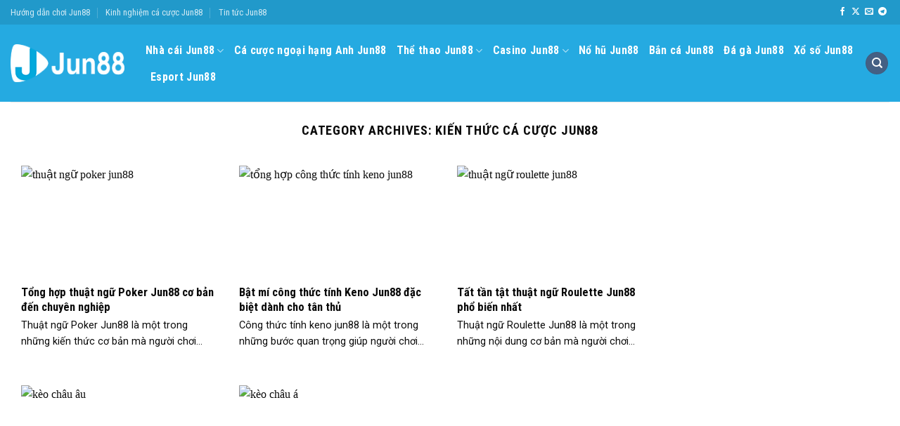

--- FILE ---
content_type: text/html; charset=UTF-8
request_url: https://jun88xin.com/kien-thuc-ca-cuoc-jun88/
body_size: 15494
content:
<!DOCTYPE html>
<html lang="vi" prefix="og: https://ogp.me/ns#" class="loading-site no-js">
<head>
	<meta charset="UTF-8" />
	<link rel="profile" href="https://gmpg.org/xfn/11" />
	<link rel="pingback" href="https://jun88xin.com/xmlrpc.php" />

	<script>(function(html){html.className = html.className.replace(/\bno-js\b/,'js')})(document.documentElement);</script>
	<style>img:is([sizes="auto" i], [sizes^="auto," i]) { contain-intrinsic-size: 3000px 1500px }</style>
	<meta name="viewport" content="width=device-width, initial-scale=1" />
<!-- Search Engine Optimization by Rank Math PRO - https://rankmath.com/ -->
<title>Kiến thức cá cược Jun88</title>
<meta name="robots" content="nofollow, noindex"/>
<meta property="og:locale" content="vi_VN" />
<meta property="og:type" content="article" />
<meta property="og:title" content="Kiến thức cá cược Jun88" />
<meta property="og:url" content="https://jun88xin.com/kien-thuc-ca-cuoc-jun88/" />
<meta property="og:site_name" content="Jun88 Xịn" />
<meta property="article:publisher" content="https://www.facebook.com/jun88xin/" />
<meta property="fb:admins" content="100017695307751" />
<meta name="twitter:card" content="summary_large_image" />
<meta name="twitter:title" content="Kiến thức cá cược Jun88" />
<meta name="twitter:site" content="@Jun88Xin" />
<meta name="twitter:label1" content="Posts" />
<meta name="twitter:data1" content="5" />
<script type="application/ld+json" class="rank-math-schema-pro">{"@context":"https://schema.org","@graph":[{"@type":"Organization","@id":"https://jun88xin.com/#organization","name":"Jun88 X\u1ecbn","sameAs":["https://www.facebook.com/jun88xin/","https://twitter.com/Jun88Xin","https://t.me/s/jun88xin","https://jun88xincom.blogspot.com/","https://about.me/jun88Xin","https://gravatar.com/huyenthucacuoc","https://about.me/huyenthucacuoc"]},{"@type":"WebSite","@id":"https://jun88xin.com/#website","url":"https://jun88xin.com","name":"Jun88 X\u1ecbn","alternateName":"Jun88xin","publisher":{"@id":"https://jun88xin.com/#organization"},"inLanguage":"vi"},{"@type":"BreadcrumbList","@id":"https://jun88xin.com/kien-thuc-ca-cuoc-jun88/#breadcrumb","itemListElement":[{"@type":"ListItem","position":"1","item":{"@id":"https://jun88xin.com","name":"Jun88 X\u1ecbn"}},{"@type":"ListItem","position":"2","item":{"@id":"https://jun88xin.com/kien-thuc-ca-cuoc-jun88/","name":"Ki\u1ebfn th\u1ee9c c\u00e1 c\u01b0\u1ee3c Jun88"}}]},{"@type":"CollectionPage","@id":"https://jun88xin.com/kien-thuc-ca-cuoc-jun88/#webpage","url":"https://jun88xin.com/kien-thuc-ca-cuoc-jun88/","name":"Ki\u1ebfn th\u1ee9c c\u00e1 c\u01b0\u1ee3c Jun88","isPartOf":{"@id":"https://jun88xin.com/#website"},"inLanguage":"vi","breadcrumb":{"@id":"https://jun88xin.com/kien-thuc-ca-cuoc-jun88/#breadcrumb"}}]}</script>
<style id='wp-block-library-inline-css' type='text/css'>
:root{--wp-admin-theme-color:#007cba;--wp-admin-theme-color--rgb:0,124,186;--wp-admin-theme-color-darker-10:#006ba1;--wp-admin-theme-color-darker-10--rgb:0,107,161;--wp-admin-theme-color-darker-20:#005a87;--wp-admin-theme-color-darker-20--rgb:0,90,135;--wp-admin-border-width-focus:2px;--wp-block-synced-color:#7a00df;--wp-block-synced-color--rgb:122,0,223;--wp-bound-block-color:var(--wp-block-synced-color)}@media (min-resolution:192dpi){:root{--wp-admin-border-width-focus:1.5px}}.wp-element-button{cursor:pointer}:root{--wp--preset--font-size--normal:16px;--wp--preset--font-size--huge:42px}:root .has-very-light-gray-background-color{background-color:#eee}:root .has-very-dark-gray-background-color{background-color:#313131}:root .has-very-light-gray-color{color:#eee}:root .has-very-dark-gray-color{color:#313131}:root .has-vivid-green-cyan-to-vivid-cyan-blue-gradient-background{background:linear-gradient(135deg,#00d084,#0693e3)}:root .has-purple-crush-gradient-background{background:linear-gradient(135deg,#34e2e4,#4721fb 50%,#ab1dfe)}:root .has-hazy-dawn-gradient-background{background:linear-gradient(135deg,#faaca8,#dad0ec)}:root .has-subdued-olive-gradient-background{background:linear-gradient(135deg,#fafae1,#67a671)}:root .has-atomic-cream-gradient-background{background:linear-gradient(135deg,#fdd79a,#004a59)}:root .has-nightshade-gradient-background{background:linear-gradient(135deg,#330968,#31cdcf)}:root .has-midnight-gradient-background{background:linear-gradient(135deg,#020381,#2874fc)}.has-regular-font-size{font-size:1em}.has-larger-font-size{font-size:2.625em}.has-normal-font-size{font-size:var(--wp--preset--font-size--normal)}.has-huge-font-size{font-size:var(--wp--preset--font-size--huge)}.has-text-align-center{text-align:center}.has-text-align-left{text-align:left}.has-text-align-right{text-align:right}#end-resizable-editor-section{display:none}.aligncenter{clear:both}.items-justified-left{justify-content:flex-start}.items-justified-center{justify-content:center}.items-justified-right{justify-content:flex-end}.items-justified-space-between{justify-content:space-between}.screen-reader-text{border:0;clip-path:inset(50%);height:1px;margin:-1px;overflow:hidden;padding:0;position:absolute;width:1px;word-wrap:normal!important}.screen-reader-text:focus{background-color:#ddd;clip-path:none;color:#444;display:block;font-size:1em;height:auto;left:5px;line-height:normal;padding:15px 23px 14px;text-decoration:none;top:5px;width:auto;z-index:100000}html :where(.has-border-color){border-style:solid}html :where([style*=border-top-color]){border-top-style:solid}html :where([style*=border-right-color]){border-right-style:solid}html :where([style*=border-bottom-color]){border-bottom-style:solid}html :where([style*=border-left-color]){border-left-style:solid}html :where([style*=border-width]){border-style:solid}html :where([style*=border-top-width]){border-top-style:solid}html :where([style*=border-right-width]){border-right-style:solid}html :where([style*=border-bottom-width]){border-bottom-style:solid}html :where([style*=border-left-width]){border-left-style:solid}html :where(img[class*=wp-image-]){height:auto;max-width:100%}:where(figure){margin:0 0 1em}html :where(.is-position-sticky){--wp-admin--admin-bar--position-offset:var(--wp-admin--admin-bar--height,0px)}@media screen and (max-width:600px){html :where(.is-position-sticky){--wp-admin--admin-bar--position-offset:0px}}
</style>
<link rel='stylesheet' id='bmk-style-css' href='https://jun88xin.com/wp-content/plugins/bmk/templates/css/bookmaker.css' type='text/css' media='all' />
<link rel='stylesheet' id='bmk-bookmaker-list-css' href='https://jun88xin.com/wp-content/plugins/bmk/templates/css/bookmaker-list.css' type='text/css' media='all' />
<link rel='stylesheet' id='ncol-football-style-css' href='https://jun88xin.com/wp-content/plugins/ncol-fctb/templates/css/ncol_football.css' type='text/css' media='all' />
<link rel='stylesheet' id='wu-whitelabel-css' href='https://jun88xin.com/wp-content/plugins/wp-ultimo/assets/css/whitelabel.min.css' type='text/css' media='all' />
<link rel='stylesheet' id='flatsome-main-css' href='https://jun88xin.com/wp-content/themes/flatsome/assets/css/flatsome.css' type='text/css' media='all' />
<style id='flatsome-main-inline-css' type='text/css'>
@font-face {
				font-family: "fl-icons";
				font-display: block;
				src: url(https://jun88xin.com/wp-content/themes/flatsome/assets/css/icons/fl-icons.eot?v=3.20.2);
				src:
					url(https://jun88xin.com/wp-content/themes/flatsome/assets/css/icons/fl-icons.eot#iefix?v=3.20.2) format("embedded-opentype"),
					url(https://jun88xin.com/wp-content/themes/flatsome/assets/css/icons/fl-icons.woff2?v=3.20.2) format("woff2"),
					url(https://jun88xin.com/wp-content/themes/flatsome/assets/css/icons/fl-icons.ttf?v=3.20.2) format("truetype"),
					url(https://jun88xin.com/wp-content/themes/flatsome/assets/css/icons/fl-icons.woff?v=3.20.2) format("woff"),
					url(https://jun88xin.com/wp-content/themes/flatsome/assets/css/icons/fl-icons.svg?v=3.20.2#fl-icons) format("svg");
			}
</style>
<link rel='stylesheet' id='flatsome-style-css' href='https://jun88xin.com/wp-content/themes/nha-cai/style.css' type='text/css' media='all' />
<link rel='stylesheet' id='flatsome-googlefonts-css' href='//fonts.googleapis.com/css?family=Roboto+Condensed%3Aregular%2C700%2C700%7CRoboto%3Aregular%2Cregular%7CDancing+Script%3Aregular%2Cregular&#038;display=auto' type='text/css' media='all' />
<script type="text/javascript" id="wu-visits-counter-js-extra">
/* <![CDATA[ */
var wu_visits_counter = {"ajaxurl":"https:\/\/jun88xin.com\/wp-admin\/admin-ajax.php","code":"dc4cf057c8"};
/* ]]> */
</script>
<script type="text/javascript" src="https://jun88xin.com/wp-content/plugins/wp-ultimo/assets/js/visits-counter.min.js" id="wu-visits-counter-js"></script>
<script type="text/javascript" src="https://jun88xin.com/wp-includes/js/jquery/jquery.min.js" id="jquery-core-js"></script>
<link rel="https://api.w.org/" href="https://jun88xin.com/wp-json/" /><link rel="alternate" title="JSON" type="application/json" href="https://jun88xin.com/wp-json/wp/v2/categories/19" /><script type="text/javascript" id="google_gtagjs" src="https://www.googletagmanager.com/gtag/js?id=G-E9VWY5XCDC" async="async"></script>
<script type="text/javascript" id="google_gtagjs-inline">
/* <![CDATA[ */
window.dataLayer = window.dataLayer || [];function gtag(){dataLayer.push(arguments);}gtag('js', new Date());gtag('config', 'G-E9VWY5XCDC', {} );
/* ]]> */
</script>
<link rel="icon" href="https://media.jun88xin.com/2023/07/favicon.png" sizes="32x32" />
<link rel="icon" href="https://media.jun88xin.com/2023/07/favicon.png" sizes="192x192" />
<link rel="apple-touch-icon" href="https://media.jun88xin.com/2023/07/favicon.png" />
<meta name="msapplication-TileImage" content="https://media.jun88xin.com/2023/07/favicon.png" />
<style id="custom-css" type="text/css">:root {--primary-color: #446084;--fs-color-primary: #446084;--fs-color-secondary: #C05530;--fs-color-success: #627D47;--fs-color-alert: #b20000;--fs-color-base: #0a0a0a;--fs-experimental-link-color: #0083db;--fs-experimental-link-color-hover: #000000;}.tooltipster-base {--tooltip-color: #fff;--tooltip-bg-color: #000;}.off-canvas-right .mfp-content, .off-canvas-left .mfp-content {--drawer-width: 300px;}.container-width, .full-width .ubermenu-nav, .container, .row{max-width: 1410px}.row.row-collapse{max-width: 1380px}.row.row-small{max-width: 1402.5px}.row.row-large{max-width: 1440px}.sticky-add-to-cart--active, #wrapper,#main,#main.dark{background-color: #ffffff}.header-main{height: 110px}#logo img{max-height: 110px}#logo{width:162px;}.header-bottom{min-height: 70px}.header-top{min-height: 35px}.transparent .header-main{height: 90px}.transparent #logo img{max-height: 90px}.has-transparent + .page-title:first-of-type,.has-transparent + #main > .page-title,.has-transparent + #main > div > .page-title,.has-transparent + #main .page-header-wrapper:first-of-type .page-title{padding-top: 120px;}.header.show-on-scroll,.stuck .header-main{height:70px!important}.stuck #logo img{max-height: 70px!important}.header-bg-color {background-color: #25aae1}.header-bottom {background-color: #0083db}.top-bar-nav > li > a{line-height: 16px }.header-main .nav > li > a{line-height: 16px }.stuck .header-main .nav > li > a{line-height: 50px }@media (max-width: 549px) {.header-main{height: 70px}#logo img{max-height: 70px}}.nav-dropdown{font-size:100%}.header-top{background-color:#2199ca!important;}h1,h2,h3,h4,h5,h6,.heading-font{color: #0a0a0a;}body{font-size: 100%;}@media screen and (max-width: 549px){body{font-size: 100%;}}body{font-family: Roboto, sans-serif;}body {font-weight: 400;font-style: normal;}.nav > li > a {font-family: "Roboto Condensed", sans-serif;}.mobile-sidebar-levels-2 .nav > li > ul > li > a {font-family: "Roboto Condensed", sans-serif;}.nav > li > a,.mobile-sidebar-levels-2 .nav > li > ul > li > a {font-weight: 700;font-style: normal;}h1,h2,h3,h4,h5,h6,.heading-font, .off-canvas-center .nav-sidebar.nav-vertical > li > a{font-family: "Roboto Condensed", sans-serif;}h1,h2,h3,h4,h5,h6,.heading-font,.banner h1,.banner h2 {font-weight: 700;font-style: normal;}.alt-font{font-family: "Dancing Script", sans-serif;}.alt-font {font-weight: 400!important;font-style: normal!important;}.breadcrumbs{text-transform: none;}button,.button{text-transform: none;}.nav > li > a, .links > li > a{text-transform: none;}.section-title span{text-transform: none;}h3.widget-title,span.widget-title{text-transform: none;}.header:not(.transparent) .top-bar-nav > li > a {color: #ffffff;}.header:not(.transparent) .header-bottom-nav.nav > li > a{color: #ffffff;}.header:not(.transparent) .header-bottom-nav.nav > li > a:hover,.header:not(.transparent) .header-bottom-nav.nav > li.active > a,.header:not(.transparent) .header-bottom-nav.nav > li.current > a,.header:not(.transparent) .header-bottom-nav.nav > li > a.active,.header:not(.transparent) .header-bottom-nav.nav > li > a.current{color: #f5f858;}.header-bottom-nav.nav-line-bottom > li > a:before,.header-bottom-nav.nav-line-grow > li > a:before,.header-bottom-nav.nav-line > li > a:before,.header-bottom-nav.nav-box > li > a:hover,.header-bottom-nav.nav-box > li.active > a,.header-bottom-nav.nav-pills > li > a:hover,.header-bottom-nav.nav-pills > li.active > a{color:#FFF!important;background-color: #f5f858;}.widget:where(:not(.widget_shopping_cart)) a{color: #0083db;}.widget:where(:not(.widget_shopping_cart)) a:hover{color: #000000;}.widget .tagcloud a:hover{border-color: #000000; background-color: #000000;}.footer-1{background-color: #ffffff}.absolute-footer, html{background-color: #25abe0}.nav-vertical-fly-out > li + li {border-top-width: 1px; border-top-style: solid;}/* Custom CSS *//*side bar*/#secondary .widget, .sidebar-wrapper .widget {margin-bottom: 1.5em;padding: 15px 15px 15px 15px;background-color: #fff;border: 1px solid #163114;border-radius: 20px;box-shadow: 0 0 5px 0 #25a9df6e;}#secondary .widget .widget-title , .sidebar-wrapper .widget .widget-title {border-bottom: 1px solid;width: 100%;display: inline-block;padding-bottom: 15px;margin-bottom: 15px;}#secondary .widget .widget-title a , .sidebar-wrapper .widget .widget-title a, .host_list a, .bmk-list-title a {color: #000;}#secondary .widget .widget-title a:hover , .sidebar-wrapper .widget .widget-title a:hover, .host_list a:hover, .bmk-list-title a:hover {color: #38a0c9;}/* Tác giả */.author-box-social ul {list-style: none;display: flex;justify-content: flex-end;margin-right: 25px;letter-spacing: 10px;}.author-box .align-top { background: -webkit-linear-gradient(96deg, rgba(0,0,0,.2), #38a0c9);border-radius: 70px 0px 70px 0px;}.blog-author-image {padding: 25px 0px 0px 25px;}.author-desc{margin-right: 15px;}/* Nút liên kết */.wrapper-button-register .button-regiter {width: 130px;height: 40px;line-height: 20px;background: none;color: #2199ca;text-decoration: none;text-align: center;font-size: 12px;font-family: "Roboto", sans-serif;display: inline-block;font-weight: 700;border: none;text-transform: uppercase;transition: all 1s ease;border: 1px solid #222;border-radius: 50px;}.wrapper-button-register .button-regiter:hover{background-color: #eeee22;color: #222;}/* Fixed Toc */#ftwp-container #ftwp-list.ftwp-strong-first>.ftwp-item>.ftwp-anchor .ftwp-text {font-size: initial;font-weight: 700;}#ftwp-container.ftwp-wrap #ftwp-contents {border-color: #0083db;border-radius: 10px;}#ftwp-container.ftwp-wrap #ftwp-header {color: #fff;background: #0083db ;}#ftwp-container.ftwp-wrap #ftwp-contents:hover #ftwp-header {background: #0083db ;}#ftwp-container.ftwp-wrap #ftwp-list {color: #fff;background: #222327 ;}#ftwp-container.ftwp-wrap #ftwp-contents:hover #ftwp-list {background: #222327 ;}#ftwp-container.ftwp-wrap #ftwp-list .ftwp-anchor:hover {color: #eee222;}/* Comment */#comments .comment-respond {background-color: rgb(0 0 0 / 12%);margin-top: 15px;padding: 15px 25px 0;border-bottom-style: solid;border-radius: 30px;}/*footter*/.footer-1 #text-6 ul {display: flex;justify-content:space-between;align-items: center;padding-top:0 !important}.footer-1 #text-6 p { text-align: left;font-weight: bold;padding-top: 20px;margin-bottom: 0px !important;}.footer-1 #text-6 i{font-size: 30px}.textwidget p img {background-color : #0083db;border: 1px solid rgba(0,0,0,.1);border-radius: 15px;padding: 5px;}/* bảng*/table, th, td {border: 1px solid #113454 !important;color: #000000;}th:first-child, td:first-child {padding-left: 0;text-align: center;}/*ul*/.nav-dropdown-has-border .nav-dropdown {border: none;}.nav-dropdown-default {padding: 0px;}.nav-dropdown-default .nav-column li>a, .nav-dropdown.nav-dropdown-default>li>a {padding: 10px;margin:0;}.ftwp-in-post{margin-top: 20px !important; }.entry-header-text {padding: 0 !important;}.wp-block-image{margin: 30px 0px !important;}/*****rank-math-breadcrumb*******/.rank-math-breadcrumb a, .rank-math-breadcrumb span {background: #e9e9e9;padding: 5px 8px;border-radius: 5px;margin-right: 10px;}.label-new.menu-item > a:after{content:"New";}.label-hot.menu-item > a:after{content:"Hot";}.label-sale.menu-item > a:after{content:"Sale";}.label-popular.menu-item > a:after{content:"Popular";}</style>		<style type="text/css" id="wp-custom-css">
			.footer-1{
	box-shadow: 0px -5px 5px 2px #25a9df6e;
}
.is-divider {
	display: none;
}
.row-divided>.col+.col:not(.large-12){
	border-left: none;
}
span.widget-title {
    padding-bottom: 10px;
    border-bottom: 2px solid #446084;
    margin-bottom: -2px;
	 display: block;
}
.textwidget ul{
    padding-top: 20px;
}
.textwidget i {
		font-size: 20px;
}
.bb {
    border: 2px groove var(--wp--preset--color--cyan-bluish-gray);
    border-radius: 5px 50px 5px 50px;
}
.col-divided {
	border-right: none;
}
.header-main .nav > li > a {
  	color: #fff;
}
.header-main .nav > li > a:hover {
		color: #000;
}
.next-prev-nav .flex-col {
    padding: 0.7em 35px;
}
.text-left .post-title {
	font-weight: 700;
}		</style>
		</head>

<body class="archive category category-kien-thuc-ca-cuoc-jun88 category-19 wp-theme-flatsome wp-child-theme-nha-cai full-width lightbox nav-dropdown-has-arrow nav-dropdown-has-shadow nav-dropdown-has-border">


<a class="skip-link screen-reader-text" href="#main">Skip to content</a>

<div id="wrapper">

	
	<header id="header" class="header has-sticky sticky-jump">
		<div class="header-wrapper">
			<div id="top-bar" class="header-top hide-for-sticky nav-dark hide-for-medium">
    <div class="flex-row container">
      <div class="flex-col hide-for-medium flex-left">
          <ul class="nav nav-left medium-nav-center nav-small  nav-divided">
              <li id="menu-item-378" class="menu-item menu-item-type-taxonomy menu-item-object-category menu-item-378 menu-item-design-default"><a href="https://jun88xin.com/huong-dan/" class="nav-top-link">Hướng dẫn chơi Jun88</a></li>
<li id="menu-item-922" class="menu-item menu-item-type-taxonomy menu-item-object-category menu-item-922 menu-item-design-default"><a href="https://jun88xin.com/kinh-nghiem-ca-cuoc-jun88/" class="nav-top-link">Kinh nghiệm cá cược Jun88</a></li>
<li id="menu-item-379" class="menu-item menu-item-type-taxonomy menu-item-object-category menu-item-379 menu-item-design-default"><a href="https://jun88xin.com/tin-tuc/" class="nav-top-link">Tin tức Jun88</a></li>
          </ul>
      </div>

      <div class="flex-col hide-for-medium flex-center">
          <ul class="nav nav-center nav-small  nav-divided">
                        </ul>
      </div>

      <div class="flex-col hide-for-medium flex-right">
         <ul class="nav top-bar-nav nav-right nav-small  nav-divided">
              <li class="html header-social-icons ml-0">
	<div class="social-icons follow-icons" ><a href="https://www.facebook.com/jun88xin/" target="_blank" data-label="Facebook" class="icon plain tooltip facebook" title="Follow on Facebook" aria-label="Follow on Facebook" rel="noopener nofollow"><i class="icon-facebook" aria-hidden="true"></i></a><a href="https://twitter.com/Jun88Xin" data-label="X" target="_blank" class="icon plain tooltip x" title="Follow on X" aria-label="Follow on X" rel="noopener nofollow"><i class="icon-x" aria-hidden="true"></i></a><a href="mailto:lienhe@jun88xin.com" data-label="E-mail" target="_blank" class="icon plain tooltip email" title="Send us an email" aria-label="Send us an email" rel="nofollow noopener"><i class="icon-envelop" aria-hidden="true"></i></a><a href="https://t.me/s/jun88xin" data-label="Telegram" target="_blank" class="icon plain tooltip telegram" title="Follow on Telegram" aria-label="Follow on Telegram" rel="noopener nofollow"><i class="icon-telegram" aria-hidden="true"></i></a></div></li>
          </ul>
      </div>

      
    </div>
</div>
<div id="masthead" class="header-main hide-for-sticky">
      <div class="header-inner flex-row container logo-left medium-logo-center" role="navigation">

          <!-- Logo -->
          <div id="logo" class="flex-col logo">
            
<!-- Header logo -->
<a href="https://jun88xin.com/" title="Jun88xin" rel="home">
		<img width="180" height="59" src="https://media.jun88xin.com/2023/07/logo_jun88-1.png" class="header_logo header-logo" alt="Jun88xin"/><img  width="180" height="59" src="https://media.jun88xin.com/2023/07/logo_jun88-1.png" class="header-logo-dark" alt="Jun88xin"/></a>
          </div>

          <!-- Mobile Left Elements -->
          <div class="flex-col show-for-medium flex-left">
            <ul class="mobile-nav nav nav-left ">
              <li class="nav-icon has-icon">
	<div class="header-button">		<a href="#" class="icon primary button circle is-small" data-open="#main-menu" data-pos="left" data-bg="main-menu-overlay" role="button" aria-label="Menu" aria-controls="main-menu" aria-expanded="false" aria-haspopup="dialog" data-flatsome-role-button>
			<i class="icon-menu" aria-hidden="true"></i>					</a>
	 </div> </li>
            </ul>
          </div>

          <!-- Left Elements -->
          <div class="flex-col hide-for-medium flex-left
            flex-grow">
            <ul class="header-nav header-nav-main nav nav-left  nav-size-large nav-uppercase" >
              <li id="menu-item-22" class="menu-item menu-item-type-custom menu-item-object-custom menu-item-home menu-item-has-children menu-item-22 menu-item-design-default has-dropdown"><a href="https://jun88xin.com/" class="nav-top-link" aria-expanded="false" aria-haspopup="menu">Nhà cái Jun88<i class="icon-angle-down" aria-hidden="true"></i></a>
<ul class="sub-menu nav-dropdown nav-dropdown-default">
	<li id="menu-item-60" class="menu-item menu-item-type-post_type menu-item-object-post menu-item-60"><a href="https://jun88xin.com/dang-ky-jun88/">Đăng ký Jun88</a></li>
	<li id="menu-item-59" class="menu-item menu-item-type-post_type menu-item-object-post menu-item-59"><a href="https://jun88xin.com/nap-tien-jun88/">Nạp tiền Jun88</a></li>
	<li id="menu-item-381" class="menu-item menu-item-type-post_type menu-item-object-post menu-item-381"><a href="https://jun88xin.com/chuyen-quy-jun88/">Chuyển quỹ Jun88</a></li>
	<li id="menu-item-58" class="menu-item menu-item-type-post_type menu-item-object-post menu-item-58"><a href="https://jun88xin.com/rut-tien-jun88/">Rút tiền Jun88</a></li>
	<li id="menu-item-638" class="menu-item menu-item-type-post_type menu-item-object-post menu-item-638"><a href="https://jun88xin.com/jun88-mobile/">Jun88 mobile</a></li>
</ul>
</li>
<li id="menu-item-1176" class="menu-item menu-item-type-post_type menu-item-object-post menu-item-1176 menu-item-design-default"><a href="https://jun88xin.com/ca-cuoc-ngoai-hang-anh-jun88/" class="nav-top-link">Cá cược ngoại hạng Anh Jun88</a></li>
<li id="menu-item-402" class="menu-item menu-item-type-post_type menu-item-object-post menu-item-has-children menu-item-402 menu-item-design-default has-dropdown"><a href="https://jun88xin.com/the-thao-jun88/" class="nav-top-link" aria-expanded="false" aria-haspopup="menu">Thể thao Jun88<i class="icon-angle-down" aria-hidden="true"></i></a>
<ul class="sub-menu nav-dropdown nav-dropdown-default">
	<li id="menu-item-403" class="menu-item menu-item-type-post_type menu-item-object-post menu-item-403"><a href="https://jun88xin.com/ca-do-bong-da-jun88/">Cá độ bóng đá Jun88</a></li>
</ul>
</li>
<li id="menu-item-364" class="menu-item menu-item-type-post_type menu-item-object-page menu-item-has-children menu-item-364 menu-item-design-default has-dropdown"><a href="https://jun88xin.com/casino-jun88/" class="nav-top-link" aria-expanded="false" aria-haspopup="menu">Casino Jun88<i class="icon-angle-down" aria-hidden="true"></i></a>
<ul class="sub-menu nav-dropdown nav-dropdown-default">
	<li id="menu-item-369" class="menu-item menu-item-type-post_type menu-item-object-post menu-item-369"><a href="https://jun88xin.com/baccarat-jun88/">Baccarat Jun88</a></li>
	<li id="menu-item-365" class="menu-item menu-item-type-post_type menu-item-object-post menu-item-365"><a href="https://jun88xin.com/poker-jun88/">Poker Jun88</a></li>
	<li id="menu-item-366" class="menu-item menu-item-type-post_type menu-item-object-post menu-item-366"><a href="https://jun88xin.com/xoc-dia-jun88/">Xóc đĩa Jun88</a></li>
	<li id="menu-item-367" class="menu-item menu-item-type-post_type menu-item-object-post menu-item-367"><a href="https://jun88xin.com/tai-xiu-jun88/">Tài xỉu Jun88</a></li>
	<li id="menu-item-368" class="menu-item menu-item-type-post_type menu-item-object-post menu-item-368"><a href="https://jun88xin.com/roulette-jun88/">Roulette Jun88</a></li>
	<li id="menu-item-370" class="menu-item menu-item-type-post_type menu-item-object-post menu-item-370"><a href="https://jun88xin.com/rong-ho-jun88/">Rồng Hổ Jun88</a></li>
</ul>
</li>
<li id="menu-item-385" class="menu-item menu-item-type-post_type menu-item-object-post menu-item-385 menu-item-design-default"><a href="https://jun88xin.com/no-hu-jun88/" class="nav-top-link">Nổ hũ Jun88</a></li>
<li id="menu-item-383" class="menu-item menu-item-type-post_type menu-item-object-post menu-item-383 menu-item-design-default"><a href="https://jun88xin.com/ban-ca-jun88/" class="nav-top-link">Bắn cá Jun88</a></li>
<li id="menu-item-384" class="menu-item menu-item-type-post_type menu-item-object-post menu-item-384 menu-item-design-default"><a href="https://jun88xin.com/da-ga-jun88/" class="nav-top-link">Đá gà Jun88</a></li>
<li id="menu-item-386" class="menu-item menu-item-type-post_type menu-item-object-post menu-item-386 menu-item-design-default"><a href="https://jun88xin.com/xo-so-jun88/" class="nav-top-link">Xổ số Jun88</a></li>
<li id="menu-item-387" class="menu-item menu-item-type-post_type menu-item-object-post menu-item-387 menu-item-design-default"><a href="https://jun88xin.com/esport-jun88/" class="nav-top-link">Esport Jun88</a></li>
            </ul>
          </div>

          <!-- Right Elements -->
          <div class="flex-col hide-for-medium flex-right">
            <ul class="header-nav header-nav-main nav nav-right  nav-size-large nav-uppercase">
              <li class="header-search header-search-dropdown has-icon has-dropdown menu-item-has-children">
	<div class="header-button">	<a href="#" aria-label="Search" aria-haspopup="true" aria-expanded="false" aria-controls="ux-search-dropdown" class="nav-top-link icon primary button circle is-small"><i class="icon-search" aria-hidden="true"></i></a>
	</div>	<ul id="ux-search-dropdown" class="nav-dropdown nav-dropdown-default">
	 	<li class="header-search-form search-form html relative has-icon">
	<div class="header-search-form-wrapper">
		<div class="searchform-wrapper ux-search-box relative form-flat is-normal"><form method="get" class="searchform" action="https://jun88xin.com/" role="search">
		<div class="flex-row relative">
			<div class="flex-col flex-grow">
	   	   <input type="search" class="search-field mb-0" name="s" value="" id="s" placeholder="Search&hellip;" />
			</div>
			<div class="flex-col">
				<button type="submit" class="ux-search-submit submit-button secondary button icon mb-0" aria-label="Submit">
					<i class="icon-search" aria-hidden="true"></i>				</button>
			</div>
		</div>
    <div class="live-search-results text-left z-top"></div>
</form>
</div>	</div>
</li>
	</ul>
</li>
            </ul>
          </div>

          <!-- Mobile Right Elements -->
          <div class="flex-col show-for-medium flex-right">
            <ul class="mobile-nav nav nav-right ">
                          </ul>
          </div>

      </div>

            <div class="container"><div class="top-divider full-width"></div></div>
      </div>

<div class="header-bg-container fill"><div class="header-bg-image fill"></div><div class="header-bg-color fill"></div></div>		</div>
	</header>

	
	<main id="main" class="">

<div id="content" class="blog-wrapper blog-archive page-wrapper">
		<header class="archive-page-header">
	<div class="row">
	<div class="large-12 text-center col">
	<h1 class="page-title is-large uppercase">
		Category Archives: <span>Kiến thức cá cược Jun88</span>	</h1>
		</div>
	</div>
</header>


<div class="row row-large row-divided ">

	<div class="large-9 col">
			<div id="post-list">
		
		
  
    <div class="row large-columns-3 medium-columns- small-columns-1" >
  <div class="col post-item" >
			<div class="col-inner">
				<div class="box box-text-bottom box-blog-post has-hover">
            					<div class="box-image" >
  						<div class="image-cover" style="padding-top:56%;">
							<a href="https://jun88xin.com/thuat-ngu-poker-jun88/" class="plain" aria-label="Tổng hợp thuật ngữ Poker Jun88 cơ bản đến chuyên nghiệp">
								<img width="300" height="225" src="https://media.jun88xin.com/2023/09/thuat-ngu-poker-jun88-300x225.jpg" class="attachment-medium size-medium wp-post-image" alt="thuật ngữ poker jun88" decoding="async" srcset="//media.jun88xin.com/2023/09/thuat-ngu-poker-jun88-300x225.jpg 300w, //media.jun88xin.com/2023/09/thuat-ngu-poker-jun88-1024x768.jpg 1024w, //media.jun88xin.com/2023/09/thuat-ngu-poker-jun88-768x576.jpg 768w, //media.jun88xin.com/2023/09/thuat-ngu-poker-jun88.jpg 1200w" sizes="(max-width: 300px) 100vw, 300px" title="tổng hợp thuật ngữ poker jun88 cơ bản đến chuyên nghiệp 1">							</a>
  							  							  						</div>
  						  					</div>
          					<div class="box-text text-left" >
					<div class="box-text-inner blog-post-inner">

					
										<h5 class="post-title is-large ">
						<a href="https://jun88xin.com/thuat-ngu-poker-jun88/" class="plain">Tổng hợp thuật ngữ Poker Jun88 cơ bản đến chuyên nghiệp</a>
					</h5>
										<div class="is-divider"></div>
										<p class="from_the_blog_excerpt ">
						Thuật ngữ Poker Jun88 là một trong những kiến thức cơ bản mà người chơi...					</p>
					                    
					
					
					</div>
					</div>
									</div>
			</div>
		</div><div class="col post-item" >
			<div class="col-inner">
				<div class="box box-text-bottom box-blog-post has-hover">
            					<div class="box-image" >
  						<div class="image-cover" style="padding-top:56%;">
							<a href="https://jun88xin.com/tong-hop-cong-thuc-tinh-keno-jun88/" class="plain" aria-label="Bật mí công thức tính Keno Jun88 đặc biệt dành cho tân thủ">
								<img width="300" height="225" src="https://media.jun88xin.com/2023/10/tong-hop-cong-thuc-tinh-keno-jun88-300x225.jpg" class="attachment-medium size-medium wp-post-image" alt="tổng hợp công thức tính keno jun88" decoding="async" srcset="//media.jun88xin.com/2023/10/tong-hop-cong-thuc-tinh-keno-jun88-300x225.jpg 300w, //media.jun88xin.com/2023/10/tong-hop-cong-thuc-tinh-keno-jun88-1024x768.jpg 1024w, //media.jun88xin.com/2023/10/tong-hop-cong-thuc-tinh-keno-jun88-768x576.jpg 768w, //media.jun88xin.com/2023/10/tong-hop-cong-thuc-tinh-keno-jun88.jpg 1200w" sizes="(max-width: 300px) 100vw, 300px" title="bật mí công thức tính keno jun88 đặc biệt dành cho tân thủ 5">							</a>
  							  							  						</div>
  						  					</div>
          					<div class="box-text text-left" >
					<div class="box-text-inner blog-post-inner">

					
										<h5 class="post-title is-large ">
						<a href="https://jun88xin.com/tong-hop-cong-thuc-tinh-keno-jun88/" class="plain">Bật mí công thức tính Keno Jun88 đặc biệt dành cho tân thủ</a>
					</h5>
										<div class="is-divider"></div>
										<p class="from_the_blog_excerpt ">
						Công thức tính keno jun88 là một trong những bước quan trọng giúp người chơi...					</p>
					                    
					
					
					</div>
					</div>
									</div>
			</div>
		</div><div class="col post-item" >
			<div class="col-inner">
				<div class="box box-text-bottom box-blog-post has-hover">
            					<div class="box-image" >
  						<div class="image-cover" style="padding-top:56%;">
							<a href="https://jun88xin.com/thuat-ngu-roulette-jun88/" class="plain" aria-label="Tất tần tật thuật ngữ Roulette Jun88 phổ biến nhất">
								<img width="300" height="225" src="https://media.jun88xin.com/2023/09/thuat-ngu-roulette-jun88-300x225.jpg" class="attachment-medium size-medium wp-post-image" alt="thuật ngữ roulette jun88" decoding="async" srcset="//media.jun88xin.com/2023/09/thuat-ngu-roulette-jun88-300x225.jpg 300w, //media.jun88xin.com/2023/09/thuat-ngu-roulette-jun88-1024x768.jpg 1024w, //media.jun88xin.com/2023/09/thuat-ngu-roulette-jun88-768x576.jpg 768w, //media.jun88xin.com/2023/09/thuat-ngu-roulette-jun88.jpg 1200w" sizes="(max-width: 300px) 100vw, 300px" title="tất tần tật thuật ngữ roulette jun88 phổ biến nhất 9">							</a>
  							  							  						</div>
  						  					</div>
          					<div class="box-text text-left" >
					<div class="box-text-inner blog-post-inner">

					
										<h5 class="post-title is-large ">
						<a href="https://jun88xin.com/thuat-ngu-roulette-jun88/" class="plain">Tất tần tật thuật ngữ Roulette Jun88 phổ biến nhất</a>
					</h5>
										<div class="is-divider"></div>
										<p class="from_the_blog_excerpt ">
						Thuật ngữ Roulette Jun88 là một trong những nội dung cơ bản mà người chơi...					</p>
					                    
					
					
					</div>
					</div>
									</div>
			</div>
		</div><div class="col post-item" >
			<div class="col-inner">
				<div class="box box-text-bottom box-blog-post has-hover">
            					<div class="box-image" >
  						<div class="image-cover" style="padding-top:56%;">
							<a href="https://jun88xin.com/keo-chau-au/" class="plain" aria-label="Kèo châu Âu là gì? Cách đọc kèo 1&#215;2 dành cho người mới">
								<img width="300" height="225" src="https://media.jun88xin.com/2023/08/keo-chau-au-300x225.jpg" class="attachment-medium size-medium wp-post-image" alt="kèo châu âu" decoding="async" srcset="//media.jun88xin.com/2023/08/keo-chau-au-300x225.jpg 300w, //media.jun88xin.com/2023/08/keo-chau-au-1024x768.jpg 1024w, //media.jun88xin.com/2023/08/keo-chau-au-768x576.jpg 768w, //media.jun88xin.com/2023/08/keo-chau-au.jpg 1200w" sizes="(max-width: 300px) 100vw, 300px" title="kèo châu âu là gì? cách đọc kèo 1x2 dành cho người mới 11">							</a>
  							  							  						</div>
  						  					</div>
          					<div class="box-text text-left" >
					<div class="box-text-inner blog-post-inner">

					
										<h5 class="post-title is-large ">
						<a href="https://jun88xin.com/keo-chau-au/" class="plain">Kèo châu Âu là gì? Cách đọc kèo 1&#215;2 dành cho người mới</a>
					</h5>
										<div class="is-divider"></div>
										<p class="from_the_blog_excerpt ">
						Trong thế giới cá độ bóng đá jun88, kèo Châu Âu là một trong những...					</p>
					                    
					
					
					</div>
					</div>
									</div>
			</div>
		</div><div class="col post-item" >
			<div class="col-inner">
				<div class="box box-text-bottom box-blog-post has-hover">
            					<div class="box-image" >
  						<div class="image-cover" style="padding-top:56%;">
							<a href="https://jun88xin.com/keo-chau-a/" class="plain" aria-label="Kèo Châu Á là gì? Cách xem kèo Chấp tại Jun88 đầy đủ">
								<img width="300" height="225" src="https://media.jun88xin.com/2023/08/keo-chau-a-300x225.jpg" class="attachment-medium size-medium wp-post-image" alt="kèo châu á" decoding="async" srcset="//media.jun88xin.com/2023/08/keo-chau-a-300x225.jpg 300w, //media.jun88xin.com/2023/08/keo-chau-a-1024x768.jpg 1024w, //media.jun88xin.com/2023/08/keo-chau-a-768x576.jpg 768w, //media.jun88xin.com/2023/08/keo-chau-a.jpg 1200w" sizes="(max-width: 300px) 100vw, 300px" title="kèo châu á là gì? cách xem kèo chấp tại jun88 đầy đủ 16">							</a>
  							  							  						</div>
  						  					</div>
          					<div class="box-text text-left" >
					<div class="box-text-inner blog-post-inner">

					
										<h5 class="post-title is-large ">
						<a href="https://jun88xin.com/keo-chau-a/" class="plain">Kèo Châu Á là gì? Cách xem kèo Chấp tại Jun88 đầy đủ</a>
					</h5>
										<div class="is-divider"></div>
										<p class="from_the_blog_excerpt ">
						Nhắc đến cá cược bóng đá jun88, không thể bỏ qua một trong những hình...					</p>
					                    
					
					
					</div>
					</div>
									</div>
			</div>
		</div></div>
			</div>
	</div>
	<div class="post-sidebar large-3 col">
		<div class="is-sticky-column"><div class="is-sticky-column__inner">		<div id="secondary" class="widget-area " role="complementary">
			</div>
		</div></div>	</div>
</div>

</div>


</main>

<footer id="footer" class="footer-wrapper">

	
<!-- FOOTER 1 -->
<div class="footer-widgets footer footer-1">
		<div class="row large-columns-4 mb-0">
	   		<div id="text-3" class="col pb-0 widget widget_text">			<div class="textwidget"><p><img decoding="async" class="aligncenter size-full wp-image-433" src="https://media.jun88xin.com/2023/07/logo_jun88-1.png" alt="" width="180" height="59" /></p>
<p><strong>JUN88</strong> &#8211; Hệ thống Cá Cược Trực Tuyến hàng đầu châu Á. Uy tín, chuyên nghiệp, bảo mật và tốc độ nạp rút là những điểm mạnh khiến Bet Thủ đánh giá cao nhà cái này. Hãy cùng chinh phục thành công tại JUN88 và tận hưởng những khoảnh khắc đỉnh cao cùng những cú đánh vàng!</p>
</div>
		</div><div id="text-7" class="col pb-0 widget widget_text"><span class="widget-title">Trò chơi Jun88</span><div class="is-divider small"></div>			<div class="textwidget"><ul>
<li><a href="https://jun88xin.com/casino-jun88/">Casino Jun88</a></li>
<li><a href="https://jun88xin.com/the-thao-jun88/">Thể thao Jun88</a></li>
<li><a href="https://jun88xin.com/xo-so-jun88/">Xổ số Jun88</a></li>
<li><a href="https://jun88xin.com/da-ga-jun88/">Đá gà Jun88</a></li>
<li><a href="https://jun88xin.com/ban-ca-jun88/">Bắn cá Jun88</a></li>
</ul>
</div>
		</div><div id="text-8" class="col pb-0 widget widget_text"><span class="widget-title">Hướng dẫn</span><div class="is-divider small"></div>			<div class="textwidget"><ul>
<li><a href="https://jun88xin.com/dang-ky-jun88/">Đăng ký Jun88</a></li>
<li><a href="https://jun88xin.com/nap-tien-jun88/">Nạp tiền Jun88</a></li>
<li><a href="https://jun88xin.com/rut-tien-jun88/">Rút tiền Jun88</a></li>
<li><a href="https://jun88xin.com/chuyen-quy-jun88/">Chuyển quỹ Jun88</a></li>
<li><a href="https://jun88xin.com/jun88-mobile/">Tải app</a></li>
</ul>
</div>
		</div><div id="text-6" class="col pb-0 widget widget_text"><span class="widget-title">Thông tin liên hệ</span><div class="is-divider small"></div>			<div class="textwidget"><ul>
<li>
<p>Theo dõi :</p>
</li>
<li>
        <a><br />
            <i class="fa-brands fa-square-facebook"></i><br />
        </a>
    </li>
<li>
        <a><br />
            <i class="fa-brands fa-instagram"></i><br />
        </a>
    </li>
<li>
        <a><br />
            <i class="fa-brands fa-twitter"></i><br />
        </a>
    </li>
<li>
        <a><br />
            <i class="fa-brands fa-youtube"></i><br />
        </a>
    </li>
</ul>
<p> Liên hệ qua email:<a href="mailto:lienhe@jun88xin.com"> Lienhe@jun88xin.com</a></p>
</div>
		</div>		</div>
</div>

<!-- FOOTER 2 -->



<div class="absolute-footer light medium-text-center text-center">
  <div class="container clearfix">

    
    <div class="footer-primary pull-left">
                          <div class="copyright-footer">
        COPYRIGHT 2022 JUN88XIN.COM. ALL RIGHTS RESERVED. LƯU Ý CHƠI CỜ BẠC CÓ TRÁCH NHIỆM, DÀNH CHO ĐỐI TƯỢNG 18+      </div>
          </div>
  </div>
</div>
<button type="button" id="top-link" class="back-to-top button icon invert plain fixed bottom z-1 is-outline circle hide-for-medium" aria-label="Go to top"><i class="icon-angle-up" aria-hidden="true"></i></button>
</footer>

</div>

<div id="main-menu" class="mobile-sidebar no-scrollbar mfp-hide">

	
	<div class="sidebar-menu no-scrollbar ">

		
					<ul class="nav nav-sidebar nav-vertical nav-uppercase" data-tab="1">
				<li class="header-search-form search-form html relative has-icon">
	<div class="header-search-form-wrapper">
		<div class="searchform-wrapper ux-search-box relative form-flat is-normal"><form method="get" class="searchform" action="https://jun88xin.com/" role="search">
		<div class="flex-row relative">
			<div class="flex-col flex-grow">
	   	   <input type="search" class="search-field mb-0" name="s" value="" id="s" placeholder="Search&hellip;" />
			</div>
			<div class="flex-col">
				<button type="submit" class="ux-search-submit submit-button secondary button icon mb-0" aria-label="Submit">
					<i class="icon-search" aria-hidden="true"></i>				</button>
			</div>
		</div>
    <div class="live-search-results text-left z-top"></div>
</form>
</div>	</div>
</li>
<li class="menu-item menu-item-type-custom menu-item-object-custom menu-item-home menu-item-has-children menu-item-22"><a href="https://jun88xin.com/">Nhà cái Jun88</a>
<ul class="sub-menu nav-sidebar-ul children">
	<li class="menu-item menu-item-type-post_type menu-item-object-post menu-item-60"><a href="https://jun88xin.com/dang-ky-jun88/">Đăng ký Jun88</a></li>
	<li class="menu-item menu-item-type-post_type menu-item-object-post menu-item-59"><a href="https://jun88xin.com/nap-tien-jun88/">Nạp tiền Jun88</a></li>
	<li class="menu-item menu-item-type-post_type menu-item-object-post menu-item-381"><a href="https://jun88xin.com/chuyen-quy-jun88/">Chuyển quỹ Jun88</a></li>
	<li class="menu-item menu-item-type-post_type menu-item-object-post menu-item-58"><a href="https://jun88xin.com/rut-tien-jun88/">Rút tiền Jun88</a></li>
	<li class="menu-item menu-item-type-post_type menu-item-object-post menu-item-638"><a href="https://jun88xin.com/jun88-mobile/">Jun88 mobile</a></li>
</ul>
</li>
<li class="menu-item menu-item-type-post_type menu-item-object-post menu-item-1176"><a href="https://jun88xin.com/ca-cuoc-ngoai-hang-anh-jun88/">Cá cược ngoại hạng Anh Jun88</a></li>
<li class="menu-item menu-item-type-post_type menu-item-object-post menu-item-has-children menu-item-402"><a href="https://jun88xin.com/the-thao-jun88/">Thể thao Jun88</a>
<ul class="sub-menu nav-sidebar-ul children">
	<li class="menu-item menu-item-type-post_type menu-item-object-post menu-item-403"><a href="https://jun88xin.com/ca-do-bong-da-jun88/">Cá độ bóng đá Jun88</a></li>
</ul>
</li>
<li class="menu-item menu-item-type-post_type menu-item-object-page menu-item-has-children menu-item-364"><a href="https://jun88xin.com/casino-jun88/">Casino Jun88</a>
<ul class="sub-menu nav-sidebar-ul children">
	<li class="menu-item menu-item-type-post_type menu-item-object-post menu-item-369"><a href="https://jun88xin.com/baccarat-jun88/">Baccarat Jun88</a></li>
	<li class="menu-item menu-item-type-post_type menu-item-object-post menu-item-365"><a href="https://jun88xin.com/poker-jun88/">Poker Jun88</a></li>
	<li class="menu-item menu-item-type-post_type menu-item-object-post menu-item-366"><a href="https://jun88xin.com/xoc-dia-jun88/">Xóc đĩa Jun88</a></li>
	<li class="menu-item menu-item-type-post_type menu-item-object-post menu-item-367"><a href="https://jun88xin.com/tai-xiu-jun88/">Tài xỉu Jun88</a></li>
	<li class="menu-item menu-item-type-post_type menu-item-object-post menu-item-368"><a href="https://jun88xin.com/roulette-jun88/">Roulette Jun88</a></li>
	<li class="menu-item menu-item-type-post_type menu-item-object-post menu-item-370"><a href="https://jun88xin.com/rong-ho-jun88/">Rồng Hổ Jun88</a></li>
</ul>
</li>
<li class="menu-item menu-item-type-post_type menu-item-object-post menu-item-385"><a href="https://jun88xin.com/no-hu-jun88/">Nổ hũ Jun88</a></li>
<li class="menu-item menu-item-type-post_type menu-item-object-post menu-item-383"><a href="https://jun88xin.com/ban-ca-jun88/">Bắn cá Jun88</a></li>
<li class="menu-item menu-item-type-post_type menu-item-object-post menu-item-384"><a href="https://jun88xin.com/da-ga-jun88/">Đá gà Jun88</a></li>
<li class="menu-item menu-item-type-post_type menu-item-object-post menu-item-386"><a href="https://jun88xin.com/xo-so-jun88/">Xổ số Jun88</a></li>
<li class="menu-item menu-item-type-post_type menu-item-object-post menu-item-387"><a href="https://jun88xin.com/esport-jun88/">Esport Jun88</a></li>
<li class="html header-social-icons ml-0">
	<div class="social-icons follow-icons" ><a href="https://www.facebook.com/jun88xin/" target="_blank" data-label="Facebook" class="icon plain tooltip facebook" title="Follow on Facebook" aria-label="Follow on Facebook" rel="noopener nofollow"><i class="icon-facebook" aria-hidden="true"></i></a><a href="https://twitter.com/Jun88Xin" data-label="X" target="_blank" class="icon plain tooltip x" title="Follow on X" aria-label="Follow on X" rel="noopener nofollow"><i class="icon-x" aria-hidden="true"></i></a><a href="mailto:lienhe@jun88xin.com" data-label="E-mail" target="_blank" class="icon plain tooltip email" title="Send us an email" aria-label="Send us an email" rel="nofollow noopener"><i class="icon-envelop" aria-hidden="true"></i></a><a href="https://t.me/s/jun88xin" data-label="Telegram" target="_blank" class="icon plain tooltip telegram" title="Follow on Telegram" aria-label="Follow on Telegram" rel="noopener nofollow"><i class="icon-telegram" aria-hidden="true"></i></a></div></li>
			</ul>
		
		
	</div>

	
</div>
<script type="speculationrules">
{"prefetch":[{"source":"document","where":{"and":[{"href_matches":"\/*"},{"not":{"href_matches":["\/wp-*.php","\/wp-admin\/*","\/wp-content\/uploads\/sites\/95\/*","\/wp-content\/*","\/wp-content\/plugins\/*","\/wp-content\/themes\/nha-cai\/*","\/wp-content\/themes\/flatsome\/*","\/*\\?(.+)"]}},{"not":{"selector_matches":"a[rel~=\"nofollow\"]"}},{"not":{"selector_matches":".no-prefetch, .no-prefetch a"}}]},"eagerness":"conservative"}]}
</script>
<style id='global-styles-inline-css' type='text/css'>
:root{--wp--preset--aspect-ratio--square: 1;--wp--preset--aspect-ratio--4-3: 4/3;--wp--preset--aspect-ratio--3-4: 3/4;--wp--preset--aspect-ratio--3-2: 3/2;--wp--preset--aspect-ratio--2-3: 2/3;--wp--preset--aspect-ratio--16-9: 16/9;--wp--preset--aspect-ratio--9-16: 9/16;--wp--preset--color--black: #000000;--wp--preset--color--cyan-bluish-gray: #abb8c3;--wp--preset--color--white: #ffffff;--wp--preset--color--pale-pink: #f78da7;--wp--preset--color--vivid-red: #cf2e2e;--wp--preset--color--luminous-vivid-orange: #ff6900;--wp--preset--color--luminous-vivid-amber: #fcb900;--wp--preset--color--light-green-cyan: #7bdcb5;--wp--preset--color--vivid-green-cyan: #00d084;--wp--preset--color--pale-cyan-blue: #8ed1fc;--wp--preset--color--vivid-cyan-blue: #0693e3;--wp--preset--color--vivid-purple: #9b51e0;--wp--preset--color--primary: #446084;--wp--preset--color--secondary: #C05530;--wp--preset--color--success: #627D47;--wp--preset--color--alert: #b20000;--wp--preset--gradient--vivid-cyan-blue-to-vivid-purple: linear-gradient(135deg,rgba(6,147,227,1) 0%,rgb(155,81,224) 100%);--wp--preset--gradient--light-green-cyan-to-vivid-green-cyan: linear-gradient(135deg,rgb(122,220,180) 0%,rgb(0,208,130) 100%);--wp--preset--gradient--luminous-vivid-amber-to-luminous-vivid-orange: linear-gradient(135deg,rgba(252,185,0,1) 0%,rgba(255,105,0,1) 100%);--wp--preset--gradient--luminous-vivid-orange-to-vivid-red: linear-gradient(135deg,rgba(255,105,0,1) 0%,rgb(207,46,46) 100%);--wp--preset--gradient--very-light-gray-to-cyan-bluish-gray: linear-gradient(135deg,rgb(238,238,238) 0%,rgb(169,184,195) 100%);--wp--preset--gradient--cool-to-warm-spectrum: linear-gradient(135deg,rgb(74,234,220) 0%,rgb(151,120,209) 20%,rgb(207,42,186) 40%,rgb(238,44,130) 60%,rgb(251,105,98) 80%,rgb(254,248,76) 100%);--wp--preset--gradient--blush-light-purple: linear-gradient(135deg,rgb(255,206,236) 0%,rgb(152,150,240) 100%);--wp--preset--gradient--blush-bordeaux: linear-gradient(135deg,rgb(254,205,165) 0%,rgb(254,45,45) 50%,rgb(107,0,62) 100%);--wp--preset--gradient--luminous-dusk: linear-gradient(135deg,rgb(255,203,112) 0%,rgb(199,81,192) 50%,rgb(65,88,208) 100%);--wp--preset--gradient--pale-ocean: linear-gradient(135deg,rgb(255,245,203) 0%,rgb(182,227,212) 50%,rgb(51,167,181) 100%);--wp--preset--gradient--electric-grass: linear-gradient(135deg,rgb(202,248,128) 0%,rgb(113,206,126) 100%);--wp--preset--gradient--midnight: linear-gradient(135deg,rgb(2,3,129) 0%,rgb(40,116,252) 100%);--wp--preset--font-size--small: 13px;--wp--preset--font-size--medium: 20px;--wp--preset--font-size--large: 36px;--wp--preset--font-size--x-large: 42px;--wp--preset--spacing--20: 0.44rem;--wp--preset--spacing--30: 0.67rem;--wp--preset--spacing--40: 1rem;--wp--preset--spacing--50: 1.5rem;--wp--preset--spacing--60: 2.25rem;--wp--preset--spacing--70: 3.38rem;--wp--preset--spacing--80: 5.06rem;--wp--preset--shadow--natural: 6px 6px 9px rgba(0, 0, 0, 0.2);--wp--preset--shadow--deep: 12px 12px 50px rgba(0, 0, 0, 0.4);--wp--preset--shadow--sharp: 6px 6px 0px rgba(0, 0, 0, 0.2);--wp--preset--shadow--outlined: 6px 6px 0px -3px rgba(255, 255, 255, 1), 6px 6px rgba(0, 0, 0, 1);--wp--preset--shadow--crisp: 6px 6px 0px rgba(0, 0, 0, 1);}:where(body) { margin: 0; }.wp-site-blocks > .alignleft { float: left; margin-right: 2em; }.wp-site-blocks > .alignright { float: right; margin-left: 2em; }.wp-site-blocks > .aligncenter { justify-content: center; margin-left: auto; margin-right: auto; }:where(.is-layout-flex){gap: 0.5em;}:where(.is-layout-grid){gap: 0.5em;}.is-layout-flow > .alignleft{float: left;margin-inline-start: 0;margin-inline-end: 2em;}.is-layout-flow > .alignright{float: right;margin-inline-start: 2em;margin-inline-end: 0;}.is-layout-flow > .aligncenter{margin-left: auto !important;margin-right: auto !important;}.is-layout-constrained > .alignleft{float: left;margin-inline-start: 0;margin-inline-end: 2em;}.is-layout-constrained > .alignright{float: right;margin-inline-start: 2em;margin-inline-end: 0;}.is-layout-constrained > .aligncenter{margin-left: auto !important;margin-right: auto !important;}.is-layout-constrained > :where(:not(.alignleft):not(.alignright):not(.alignfull)){margin-left: auto !important;margin-right: auto !important;}body .is-layout-flex{display: flex;}.is-layout-flex{flex-wrap: wrap;align-items: center;}.is-layout-flex > :is(*, div){margin: 0;}body .is-layout-grid{display: grid;}.is-layout-grid > :is(*, div){margin: 0;}body{padding-top: 0px;padding-right: 0px;padding-bottom: 0px;padding-left: 0px;}a:where(:not(.wp-element-button)){text-decoration: none;}:root :where(.wp-element-button, .wp-block-button__link){background-color: #32373c;border-width: 0;color: #fff;font-family: inherit;font-size: inherit;line-height: inherit;padding: calc(0.667em + 2px) calc(1.333em + 2px);text-decoration: none;}.has-black-color{color: var(--wp--preset--color--black) !important;}.has-cyan-bluish-gray-color{color: var(--wp--preset--color--cyan-bluish-gray) !important;}.has-white-color{color: var(--wp--preset--color--white) !important;}.has-pale-pink-color{color: var(--wp--preset--color--pale-pink) !important;}.has-vivid-red-color{color: var(--wp--preset--color--vivid-red) !important;}.has-luminous-vivid-orange-color{color: var(--wp--preset--color--luminous-vivid-orange) !important;}.has-luminous-vivid-amber-color{color: var(--wp--preset--color--luminous-vivid-amber) !important;}.has-light-green-cyan-color{color: var(--wp--preset--color--light-green-cyan) !important;}.has-vivid-green-cyan-color{color: var(--wp--preset--color--vivid-green-cyan) !important;}.has-pale-cyan-blue-color{color: var(--wp--preset--color--pale-cyan-blue) !important;}.has-vivid-cyan-blue-color{color: var(--wp--preset--color--vivid-cyan-blue) !important;}.has-vivid-purple-color{color: var(--wp--preset--color--vivid-purple) !important;}.has-primary-color{color: var(--wp--preset--color--primary) !important;}.has-secondary-color{color: var(--wp--preset--color--secondary) !important;}.has-success-color{color: var(--wp--preset--color--success) !important;}.has-alert-color{color: var(--wp--preset--color--alert) !important;}.has-black-background-color{background-color: var(--wp--preset--color--black) !important;}.has-cyan-bluish-gray-background-color{background-color: var(--wp--preset--color--cyan-bluish-gray) !important;}.has-white-background-color{background-color: var(--wp--preset--color--white) !important;}.has-pale-pink-background-color{background-color: var(--wp--preset--color--pale-pink) !important;}.has-vivid-red-background-color{background-color: var(--wp--preset--color--vivid-red) !important;}.has-luminous-vivid-orange-background-color{background-color: var(--wp--preset--color--luminous-vivid-orange) !important;}.has-luminous-vivid-amber-background-color{background-color: var(--wp--preset--color--luminous-vivid-amber) !important;}.has-light-green-cyan-background-color{background-color: var(--wp--preset--color--light-green-cyan) !important;}.has-vivid-green-cyan-background-color{background-color: var(--wp--preset--color--vivid-green-cyan) !important;}.has-pale-cyan-blue-background-color{background-color: var(--wp--preset--color--pale-cyan-blue) !important;}.has-vivid-cyan-blue-background-color{background-color: var(--wp--preset--color--vivid-cyan-blue) !important;}.has-vivid-purple-background-color{background-color: var(--wp--preset--color--vivid-purple) !important;}.has-primary-background-color{background-color: var(--wp--preset--color--primary) !important;}.has-secondary-background-color{background-color: var(--wp--preset--color--secondary) !important;}.has-success-background-color{background-color: var(--wp--preset--color--success) !important;}.has-alert-background-color{background-color: var(--wp--preset--color--alert) !important;}.has-black-border-color{border-color: var(--wp--preset--color--black) !important;}.has-cyan-bluish-gray-border-color{border-color: var(--wp--preset--color--cyan-bluish-gray) !important;}.has-white-border-color{border-color: var(--wp--preset--color--white) !important;}.has-pale-pink-border-color{border-color: var(--wp--preset--color--pale-pink) !important;}.has-vivid-red-border-color{border-color: var(--wp--preset--color--vivid-red) !important;}.has-luminous-vivid-orange-border-color{border-color: var(--wp--preset--color--luminous-vivid-orange) !important;}.has-luminous-vivid-amber-border-color{border-color: var(--wp--preset--color--luminous-vivid-amber) !important;}.has-light-green-cyan-border-color{border-color: var(--wp--preset--color--light-green-cyan) !important;}.has-vivid-green-cyan-border-color{border-color: var(--wp--preset--color--vivid-green-cyan) !important;}.has-pale-cyan-blue-border-color{border-color: var(--wp--preset--color--pale-cyan-blue) !important;}.has-vivid-cyan-blue-border-color{border-color: var(--wp--preset--color--vivid-cyan-blue) !important;}.has-vivid-purple-border-color{border-color: var(--wp--preset--color--vivid-purple) !important;}.has-primary-border-color{border-color: var(--wp--preset--color--primary) !important;}.has-secondary-border-color{border-color: var(--wp--preset--color--secondary) !important;}.has-success-border-color{border-color: var(--wp--preset--color--success) !important;}.has-alert-border-color{border-color: var(--wp--preset--color--alert) !important;}.has-vivid-cyan-blue-to-vivid-purple-gradient-background{background: var(--wp--preset--gradient--vivid-cyan-blue-to-vivid-purple) !important;}.has-light-green-cyan-to-vivid-green-cyan-gradient-background{background: var(--wp--preset--gradient--light-green-cyan-to-vivid-green-cyan) !important;}.has-luminous-vivid-amber-to-luminous-vivid-orange-gradient-background{background: var(--wp--preset--gradient--luminous-vivid-amber-to-luminous-vivid-orange) !important;}.has-luminous-vivid-orange-to-vivid-red-gradient-background{background: var(--wp--preset--gradient--luminous-vivid-orange-to-vivid-red) !important;}.has-very-light-gray-to-cyan-bluish-gray-gradient-background{background: var(--wp--preset--gradient--very-light-gray-to-cyan-bluish-gray) !important;}.has-cool-to-warm-spectrum-gradient-background{background: var(--wp--preset--gradient--cool-to-warm-spectrum) !important;}.has-blush-light-purple-gradient-background{background: var(--wp--preset--gradient--blush-light-purple) !important;}.has-blush-bordeaux-gradient-background{background: var(--wp--preset--gradient--blush-bordeaux) !important;}.has-luminous-dusk-gradient-background{background: var(--wp--preset--gradient--luminous-dusk) !important;}.has-pale-ocean-gradient-background{background: var(--wp--preset--gradient--pale-ocean) !important;}.has-electric-grass-gradient-background{background: var(--wp--preset--gradient--electric-grass) !important;}.has-midnight-gradient-background{background: var(--wp--preset--gradient--midnight) !important;}.has-small-font-size{font-size: var(--wp--preset--font-size--small) !important;}.has-medium-font-size{font-size: var(--wp--preset--font-size--medium) !important;}.has-large-font-size{font-size: var(--wp--preset--font-size--large) !important;}.has-x-large-font-size{font-size: var(--wp--preset--font-size--x-large) !important;}
</style>
<script type="text/javascript" id="bmk-js-js-extra">
/* <![CDATA[ */
var bmkgame = {"ajax":"https:\/\/jun88xin.com\/wp-admin\/admin-ajax.php","nonce":"4fe9964f45","get_game_play":"bmk_get_game_play","get_game":"bmk_get_game","get_game_html":"bmk_get_game_html","get_game_ads":"bmk_get_game_ads","test":"bmk_get_game_test"};
/* ]]> */
</script>
<script type="text/javascript" src="https://jun88xin.com/wp-content/plugins/bmk/templates/js/bookmaker.js" id="bmk-js-js"></script>
<script type="text/javascript" id="bmk-shortcode-js-js-extra">
/* <![CDATA[ */
var bmk_sc = {"ajax":"https:\/\/jun88xin.com\/wp-admin\/admin-ajax.php","nonce":"d3576bb4b8","bmk_list_load_more":"bmk_list_load_more"};
/* ]]> */
</script>
<script type="text/javascript" src="https://jun88xin.com/wp-content/plugins/bmk/templates/js/shortcodes.js" id="bmk-shortcode-js-js"></script>
<script type="text/javascript" id="ncol-football-script-js-extra">
/* <![CDATA[ */
var ncol_football_fctb = {"ajax":"https:\/\/jun88xin.com\/wp-admin\/admin-ajax.php","nonce":"0f3ef75790","increment_visit_count":"fctb_increment_visit_count","link":"https:\/\/jun88xin.com\/kien-thuc-ca-cuoc-jun88\/"};
var ncol_football_fctb = {"ajax":"https:\/\/jun88xin.com\/wp-admin\/admin-ajax.php","nonce":"0f3ef75790","increment_visit_count":"fctb_increment_visit_count","link":"https:\/\/jun88xin.com\/kien-thuc-ca-cuoc-jun88\/"};
/* ]]> */
</script>
<script type="text/javascript" src="https://jun88xin.com/wp-content/plugins/ncol-fctb/templates/js/ncol_football.js" id="ncol-football-script-js"></script>
<script type="text/javascript" id="theguardian-js-js-extra">
/* <![CDATA[ */
var theguardian = {"ajax":"https:\/\/jun88xin.com\/wp-admin\/admin-ajax.php","nonce":"900b9b1fb1","loadmore":"theguardian_get_fixtures_json"};
var theguardian = {"ajax":"https:\/\/jun88xin.com\/wp-admin\/admin-ajax.php","nonce":"900b9b1fb1","loadmore":"theguardian_get_fixtures_json"};
/* ]]> */
</script>
<script type="text/javascript" src="https://jun88xin.com/wp-content/plugins/ncol-fctb/templates/js/theguardian.js" id="theguardian-js-js"></script>
<script type="text/javascript" id="daim-track-internal-links-js-before">
/* <![CDATA[ */
window.DAIM_PARAMETERS = {ajax_url: "https://jun88xin.com/wp-admin/admin-ajax.php",nonce: "aaadfe1216"};
/* ]]> */
</script>
<script type="text/javascript" src="https://jun88xin.com/wp-content/plugins/interlinks-manager/public/assets/js/track-internal-links.js" id="daim-track-internal-links-js"></script>
<script type="text/javascript" id="rocket-browser-checker-js-after">
/* <![CDATA[ */
"use strict";var _createClass=function(){function defineProperties(target,props){for(var i=0;i<props.length;i++){var descriptor=props[i];descriptor.enumerable=descriptor.enumerable||!1,descriptor.configurable=!0,"value"in descriptor&&(descriptor.writable=!0),Object.defineProperty(target,descriptor.key,descriptor)}}return function(Constructor,protoProps,staticProps){return protoProps&&defineProperties(Constructor.prototype,protoProps),staticProps&&defineProperties(Constructor,staticProps),Constructor}}();function _classCallCheck(instance,Constructor){if(!(instance instanceof Constructor))throw new TypeError("Cannot call a class as a function")}var RocketBrowserCompatibilityChecker=function(){function RocketBrowserCompatibilityChecker(options){_classCallCheck(this,RocketBrowserCompatibilityChecker),this.passiveSupported=!1,this._checkPassiveOption(this),this.options=!!this.passiveSupported&&options}return _createClass(RocketBrowserCompatibilityChecker,[{key:"_checkPassiveOption",value:function(self){try{var options={get passive(){return!(self.passiveSupported=!0)}};window.addEventListener("test",null,options),window.removeEventListener("test",null,options)}catch(err){self.passiveSupported=!1}}},{key:"initRequestIdleCallback",value:function(){!1 in window&&(window.requestIdleCallback=function(cb){var start=Date.now();return setTimeout(function(){cb({didTimeout:!1,timeRemaining:function(){return Math.max(0,50-(Date.now()-start))}})},1)}),!1 in window&&(window.cancelIdleCallback=function(id){return clearTimeout(id)})}},{key:"isDataSaverModeOn",value:function(){return"connection"in navigator&&!0===navigator.connection.saveData}},{key:"supportsLinkPrefetch",value:function(){var elem=document.createElement("link");return elem.relList&&elem.relList.supports&&elem.relList.supports("prefetch")&&window.IntersectionObserver&&"isIntersecting"in IntersectionObserverEntry.prototype}},{key:"isSlowConnection",value:function(){return"connection"in navigator&&"effectiveType"in navigator.connection&&("2g"===navigator.connection.effectiveType||"slow-2g"===navigator.connection.effectiveType)}}]),RocketBrowserCompatibilityChecker}();
/* ]]> */
</script>
<script type="text/javascript" id="rocket-preload-links-js-extra">
/* <![CDATA[ */
var RocketPreloadLinksConfig = {"excludeUris":"\/(?:.+\/)?feed(?:\/(?:.+\/?)?)?$|\/(?:.+\/)?embed\/|\/(index.php\/)?(.*)wp-json(\/.*|$)|\/refer\/|\/go\/|\/recommend\/|\/recommends\/","usesTrailingSlash":"1","imageExt":"jpg|jpeg|gif|png|tiff|bmp|webp|avif|pdf|doc|docx|xls|xlsx|php","fileExt":"jpg|jpeg|gif|png|tiff|bmp|webp|avif|pdf|doc|docx|xls|xlsx|php|html|htm","siteUrl":"https:\/\/jun88xin.com","onHoverDelay":"100","rateThrottle":"3"};
/* ]]> */
</script>
<script type="text/javascript" id="rocket-preload-links-js-after">
/* <![CDATA[ */
(function() {
"use strict";var r="function"==typeof Symbol&&"symbol"==typeof Symbol.iterator?function(e){return typeof e}:function(e){return e&&"function"==typeof Symbol&&e.constructor===Symbol&&e!==Symbol.prototype?"symbol":typeof e},e=function(){function i(e,t){for(var n=0;n<t.length;n++){var i=t[n];i.enumerable=i.enumerable||!1,i.configurable=!0,"value"in i&&(i.writable=!0),Object.defineProperty(e,i.key,i)}}return function(e,t,n){return t&&i(e.prototype,t),n&&i(e,n),e}}();function i(e,t){if(!(e instanceof t))throw new TypeError("Cannot call a class as a function")}var t=function(){function n(e,t){i(this,n),this.browser=e,this.config=t,this.options=this.browser.options,this.prefetched=new Set,this.eventTime=null,this.threshold=1111,this.numOnHover=0}return e(n,[{key:"init",value:function(){!this.browser.supportsLinkPrefetch()||this.browser.isDataSaverModeOn()||this.browser.isSlowConnection()||(this.regex={excludeUris:RegExp(this.config.excludeUris,"i"),images:RegExp(".("+this.config.imageExt+")$","i"),fileExt:RegExp(".("+this.config.fileExt+")$","i")},this._initListeners(this))}},{key:"_initListeners",value:function(e){-1<this.config.onHoverDelay&&document.addEventListener("mouseover",e.listener.bind(e),e.listenerOptions),document.addEventListener("mousedown",e.listener.bind(e),e.listenerOptions),document.addEventListener("touchstart",e.listener.bind(e),e.listenerOptions)}},{key:"listener",value:function(e){var t=e.target.closest("a"),n=this._prepareUrl(t);if(null!==n)switch(e.type){case"mousedown":case"touchstart":this._addPrefetchLink(n);break;case"mouseover":this._earlyPrefetch(t,n,"mouseout")}}},{key:"_earlyPrefetch",value:function(t,e,n){var i=this,r=setTimeout(function(){if(r=null,0===i.numOnHover)setTimeout(function(){return i.numOnHover=0},1e3);else if(i.numOnHover>i.config.rateThrottle)return;i.numOnHover++,i._addPrefetchLink(e)},this.config.onHoverDelay);t.addEventListener(n,function e(){t.removeEventListener(n,e,{passive:!0}),null!==r&&(clearTimeout(r),r=null)},{passive:!0})}},{key:"_addPrefetchLink",value:function(i){return this.prefetched.add(i.href),new Promise(function(e,t){var n=document.createElement("link");n.rel="prefetch",n.href=i.href,n.onload=e,n.onerror=t,document.head.appendChild(n)}).catch(function(){})}},{key:"_prepareUrl",value:function(e){if(null===e||"object"!==(void 0===e?"undefined":r(e))||!1 in e||-1===["http:","https:"].indexOf(e.protocol))return null;var t=e.href.substring(0,this.config.siteUrl.length),n=this._getPathname(e.href,t),i={original:e.href,protocol:e.protocol,origin:t,pathname:n,href:t+n};return this._isLinkOk(i)?i:null}},{key:"_getPathname",value:function(e,t){var n=t?e.substring(this.config.siteUrl.length):e;return n.startsWith("/")||(n="/"+n),this._shouldAddTrailingSlash(n)?n+"/":n}},{key:"_shouldAddTrailingSlash",value:function(e){return this.config.usesTrailingSlash&&!e.endsWith("/")&&!this.regex.fileExt.test(e)}},{key:"_isLinkOk",value:function(e){return null!==e&&"object"===(void 0===e?"undefined":r(e))&&(!this.prefetched.has(e.href)&&e.origin===this.config.siteUrl&&-1===e.href.indexOf("?")&&-1===e.href.indexOf("#")&&!this.regex.excludeUris.test(e.href)&&!this.regex.images.test(e.href))}}],[{key:"run",value:function(){"undefined"!=typeof RocketPreloadLinksConfig&&new n(new RocketBrowserCompatibilityChecker({capture:!0,passive:!0}),RocketPreloadLinksConfig).init()}}]),n}();t.run();
}());
/* ]]> */
</script>
<script type="text/javascript" src="https://jun88xin.com/wp-includes/js/hoverIntent.min.js" id="hoverIntent-js"></script>
<script type="text/javascript" id="flatsome-js-js-extra">
/* <![CDATA[ */
var flatsomeVars = {"theme":{"version":"3.20.2"},"ajaxurl":"https:\/\/jun88xin.com\/wp-admin\/admin-ajax.php","rtl":"","sticky_height":"70","stickyHeaderHeight":"0","scrollPaddingTop":"0","assets_url":"https:\/\/jun88xin.com\/wp-content\/themes\/flatsome\/assets\/","lightbox":{"close_markup":"<button title=\"%title%\" type=\"button\" class=\"mfp-close\"><svg xmlns=\"http:\/\/www.w3.org\/2000\/svg\" width=\"28\" height=\"28\" viewBox=\"0 0 24 24\" fill=\"none\" stroke=\"currentColor\" stroke-width=\"2\" stroke-linecap=\"round\" stroke-linejoin=\"round\" class=\"feather feather-x\"><line x1=\"18\" y1=\"6\" x2=\"6\" y2=\"18\"><\/line><line x1=\"6\" y1=\"6\" x2=\"18\" y2=\"18\"><\/line><\/svg><\/button>","close_btn_inside":false},"user":{"can_edit_pages":false},"i18n":{"mainMenu":"Main Menu","toggleButton":"Toggle"},"options":{"cookie_notice_version":"1","swatches_layout":false,"swatches_disable_deselect":false,"swatches_box_select_event":false,"swatches_box_behavior_selected":false,"swatches_box_update_urls":"1","swatches_box_reset":false,"swatches_box_reset_limited":false,"swatches_box_reset_extent":false,"swatches_box_reset_time":300,"search_result_latency":"0","header_nav_vertical_fly_out_frontpage":1}};
/* ]]> */
</script>
<script type="text/javascript" src="https://jun88xin.com/wp-content/themes/flatsome/assets/js/flatsome.js" id="flatsome-js-js"></script>
<script type="text/javascript" src="https://jun88xin.com/wp-content/themes/flatsome/inc/integrations/wp-rocket/flatsome-wp-rocket.js" id="flatsome-wp-rocket-js"></script>
<script type="text/javascript" src="https://jun88xin.com/wp-content/themes/flatsome/assets/js/extensions/flatsome-live-search.js" id="flatsome-live-search-js"></script>

<script defer src="https://static.cloudflareinsights.com/beacon.min.js/vcd15cbe7772f49c399c6a5babf22c1241717689176015" integrity="sha512-ZpsOmlRQV6y907TI0dKBHq9Md29nnaEIPlkf84rnaERnq6zvWvPUqr2ft8M1aS28oN72PdrCzSjY4U6VaAw1EQ==" data-cf-beacon='{"version":"2024.11.0","token":"ef121667947d481e82c1a5ab938eaa6b","r":1,"server_timing":{"name":{"cfCacheStatus":true,"cfEdge":true,"cfExtPri":true,"cfL4":true,"cfOrigin":true,"cfSpeedBrain":true},"location_startswith":null}}' crossorigin="anonymous"></script>
</body>
</html>


--- FILE ---
content_type: text/css
request_url: https://jun88xin.com/wp-content/themes/nha-cai/style.css
body_size: -325
content:
/*
Theme Name: Nhà Cái
Description: This is a child theme for Flatsome Theme
Author: UX Themes
Template: flatsome
Version: 3.2.8
*/

/*************** ADD CUSTOM CSS HERE.   ***************/
.back-to-top.active{
	height: auto;
	min-height: auto;
}